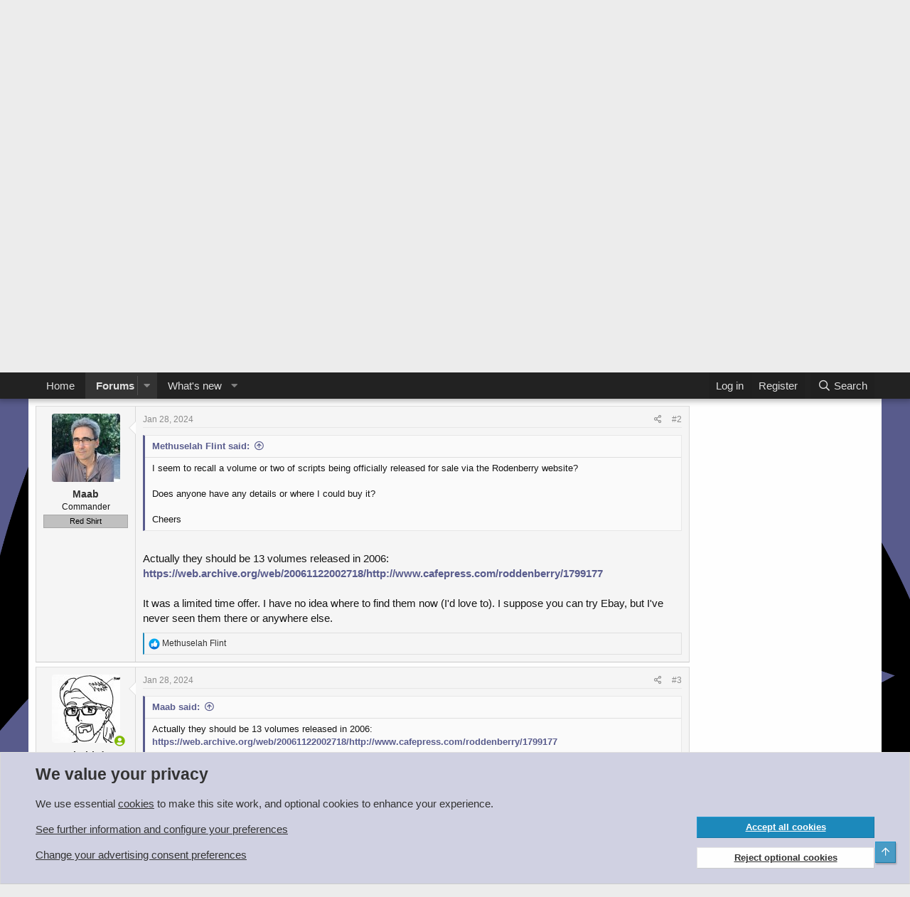

--- FILE ---
content_type: text/html; charset=utf-8
request_url: https://www.google.com/recaptcha/api2/aframe
body_size: 270
content:
<!DOCTYPE HTML><html><head><meta http-equiv="content-type" content="text/html; charset=UTF-8"></head><body><script nonce="hMS-HNKSWN_Ux46rkw2XjA">/** Anti-fraud and anti-abuse applications only. See google.com/recaptcha */ try{var clients={'sodar':'https://pagead2.googlesyndication.com/pagead/sodar?'};window.addEventListener("message",function(a){try{if(a.source===window.parent){var b=JSON.parse(a.data);var c=clients[b['id']];if(c){var d=document.createElement('img');d.src=c+b['params']+'&rc='+(localStorage.getItem("rc::a")?sessionStorage.getItem("rc::b"):"");window.document.body.appendChild(d);sessionStorage.setItem("rc::e",parseInt(sessionStorage.getItem("rc::e")||0)+1);localStorage.setItem("rc::h",'1768782039903');}}}catch(b){}});window.parent.postMessage("_grecaptcha_ready", "*");}catch(b){}</script></body></html>